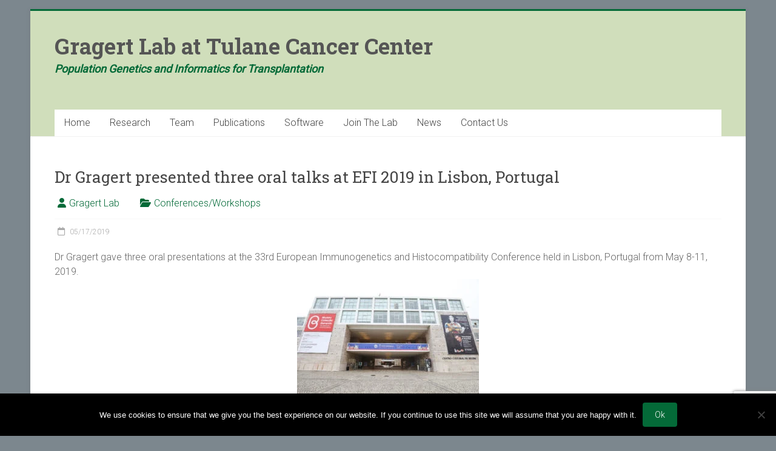

--- FILE ---
content_type: text/html; charset=utf-8
request_url: https://www.google.com/recaptcha/api2/anchor?ar=1&k=6Lfx0Z8UAAAAAIxHUFCru4gZxJl9QjoCjfLpER2A&co=aHR0cHM6Ly9obGEudHVsYW5lLmVkdTo0NDM.&hl=en&v=PoyoqOPhxBO7pBk68S4YbpHZ&size=invisible&anchor-ms=20000&execute-ms=30000&cb=3jmh3ztafmkq
body_size: 48922
content:
<!DOCTYPE HTML><html dir="ltr" lang="en"><head><meta http-equiv="Content-Type" content="text/html; charset=UTF-8">
<meta http-equiv="X-UA-Compatible" content="IE=edge">
<title>reCAPTCHA</title>
<style type="text/css">
/* cyrillic-ext */
@font-face {
  font-family: 'Roboto';
  font-style: normal;
  font-weight: 400;
  font-stretch: 100%;
  src: url(//fonts.gstatic.com/s/roboto/v48/KFO7CnqEu92Fr1ME7kSn66aGLdTylUAMa3GUBHMdazTgWw.woff2) format('woff2');
  unicode-range: U+0460-052F, U+1C80-1C8A, U+20B4, U+2DE0-2DFF, U+A640-A69F, U+FE2E-FE2F;
}
/* cyrillic */
@font-face {
  font-family: 'Roboto';
  font-style: normal;
  font-weight: 400;
  font-stretch: 100%;
  src: url(//fonts.gstatic.com/s/roboto/v48/KFO7CnqEu92Fr1ME7kSn66aGLdTylUAMa3iUBHMdazTgWw.woff2) format('woff2');
  unicode-range: U+0301, U+0400-045F, U+0490-0491, U+04B0-04B1, U+2116;
}
/* greek-ext */
@font-face {
  font-family: 'Roboto';
  font-style: normal;
  font-weight: 400;
  font-stretch: 100%;
  src: url(//fonts.gstatic.com/s/roboto/v48/KFO7CnqEu92Fr1ME7kSn66aGLdTylUAMa3CUBHMdazTgWw.woff2) format('woff2');
  unicode-range: U+1F00-1FFF;
}
/* greek */
@font-face {
  font-family: 'Roboto';
  font-style: normal;
  font-weight: 400;
  font-stretch: 100%;
  src: url(//fonts.gstatic.com/s/roboto/v48/KFO7CnqEu92Fr1ME7kSn66aGLdTylUAMa3-UBHMdazTgWw.woff2) format('woff2');
  unicode-range: U+0370-0377, U+037A-037F, U+0384-038A, U+038C, U+038E-03A1, U+03A3-03FF;
}
/* math */
@font-face {
  font-family: 'Roboto';
  font-style: normal;
  font-weight: 400;
  font-stretch: 100%;
  src: url(//fonts.gstatic.com/s/roboto/v48/KFO7CnqEu92Fr1ME7kSn66aGLdTylUAMawCUBHMdazTgWw.woff2) format('woff2');
  unicode-range: U+0302-0303, U+0305, U+0307-0308, U+0310, U+0312, U+0315, U+031A, U+0326-0327, U+032C, U+032F-0330, U+0332-0333, U+0338, U+033A, U+0346, U+034D, U+0391-03A1, U+03A3-03A9, U+03B1-03C9, U+03D1, U+03D5-03D6, U+03F0-03F1, U+03F4-03F5, U+2016-2017, U+2034-2038, U+203C, U+2040, U+2043, U+2047, U+2050, U+2057, U+205F, U+2070-2071, U+2074-208E, U+2090-209C, U+20D0-20DC, U+20E1, U+20E5-20EF, U+2100-2112, U+2114-2115, U+2117-2121, U+2123-214F, U+2190, U+2192, U+2194-21AE, U+21B0-21E5, U+21F1-21F2, U+21F4-2211, U+2213-2214, U+2216-22FF, U+2308-230B, U+2310, U+2319, U+231C-2321, U+2336-237A, U+237C, U+2395, U+239B-23B7, U+23D0, U+23DC-23E1, U+2474-2475, U+25AF, U+25B3, U+25B7, U+25BD, U+25C1, U+25CA, U+25CC, U+25FB, U+266D-266F, U+27C0-27FF, U+2900-2AFF, U+2B0E-2B11, U+2B30-2B4C, U+2BFE, U+3030, U+FF5B, U+FF5D, U+1D400-1D7FF, U+1EE00-1EEFF;
}
/* symbols */
@font-face {
  font-family: 'Roboto';
  font-style: normal;
  font-weight: 400;
  font-stretch: 100%;
  src: url(//fonts.gstatic.com/s/roboto/v48/KFO7CnqEu92Fr1ME7kSn66aGLdTylUAMaxKUBHMdazTgWw.woff2) format('woff2');
  unicode-range: U+0001-000C, U+000E-001F, U+007F-009F, U+20DD-20E0, U+20E2-20E4, U+2150-218F, U+2190, U+2192, U+2194-2199, U+21AF, U+21E6-21F0, U+21F3, U+2218-2219, U+2299, U+22C4-22C6, U+2300-243F, U+2440-244A, U+2460-24FF, U+25A0-27BF, U+2800-28FF, U+2921-2922, U+2981, U+29BF, U+29EB, U+2B00-2BFF, U+4DC0-4DFF, U+FFF9-FFFB, U+10140-1018E, U+10190-1019C, U+101A0, U+101D0-101FD, U+102E0-102FB, U+10E60-10E7E, U+1D2C0-1D2D3, U+1D2E0-1D37F, U+1F000-1F0FF, U+1F100-1F1AD, U+1F1E6-1F1FF, U+1F30D-1F30F, U+1F315, U+1F31C, U+1F31E, U+1F320-1F32C, U+1F336, U+1F378, U+1F37D, U+1F382, U+1F393-1F39F, U+1F3A7-1F3A8, U+1F3AC-1F3AF, U+1F3C2, U+1F3C4-1F3C6, U+1F3CA-1F3CE, U+1F3D4-1F3E0, U+1F3ED, U+1F3F1-1F3F3, U+1F3F5-1F3F7, U+1F408, U+1F415, U+1F41F, U+1F426, U+1F43F, U+1F441-1F442, U+1F444, U+1F446-1F449, U+1F44C-1F44E, U+1F453, U+1F46A, U+1F47D, U+1F4A3, U+1F4B0, U+1F4B3, U+1F4B9, U+1F4BB, U+1F4BF, U+1F4C8-1F4CB, U+1F4D6, U+1F4DA, U+1F4DF, U+1F4E3-1F4E6, U+1F4EA-1F4ED, U+1F4F7, U+1F4F9-1F4FB, U+1F4FD-1F4FE, U+1F503, U+1F507-1F50B, U+1F50D, U+1F512-1F513, U+1F53E-1F54A, U+1F54F-1F5FA, U+1F610, U+1F650-1F67F, U+1F687, U+1F68D, U+1F691, U+1F694, U+1F698, U+1F6AD, U+1F6B2, U+1F6B9-1F6BA, U+1F6BC, U+1F6C6-1F6CF, U+1F6D3-1F6D7, U+1F6E0-1F6EA, U+1F6F0-1F6F3, U+1F6F7-1F6FC, U+1F700-1F7FF, U+1F800-1F80B, U+1F810-1F847, U+1F850-1F859, U+1F860-1F887, U+1F890-1F8AD, U+1F8B0-1F8BB, U+1F8C0-1F8C1, U+1F900-1F90B, U+1F93B, U+1F946, U+1F984, U+1F996, U+1F9E9, U+1FA00-1FA6F, U+1FA70-1FA7C, U+1FA80-1FA89, U+1FA8F-1FAC6, U+1FACE-1FADC, U+1FADF-1FAE9, U+1FAF0-1FAF8, U+1FB00-1FBFF;
}
/* vietnamese */
@font-face {
  font-family: 'Roboto';
  font-style: normal;
  font-weight: 400;
  font-stretch: 100%;
  src: url(//fonts.gstatic.com/s/roboto/v48/KFO7CnqEu92Fr1ME7kSn66aGLdTylUAMa3OUBHMdazTgWw.woff2) format('woff2');
  unicode-range: U+0102-0103, U+0110-0111, U+0128-0129, U+0168-0169, U+01A0-01A1, U+01AF-01B0, U+0300-0301, U+0303-0304, U+0308-0309, U+0323, U+0329, U+1EA0-1EF9, U+20AB;
}
/* latin-ext */
@font-face {
  font-family: 'Roboto';
  font-style: normal;
  font-weight: 400;
  font-stretch: 100%;
  src: url(//fonts.gstatic.com/s/roboto/v48/KFO7CnqEu92Fr1ME7kSn66aGLdTylUAMa3KUBHMdazTgWw.woff2) format('woff2');
  unicode-range: U+0100-02BA, U+02BD-02C5, U+02C7-02CC, U+02CE-02D7, U+02DD-02FF, U+0304, U+0308, U+0329, U+1D00-1DBF, U+1E00-1E9F, U+1EF2-1EFF, U+2020, U+20A0-20AB, U+20AD-20C0, U+2113, U+2C60-2C7F, U+A720-A7FF;
}
/* latin */
@font-face {
  font-family: 'Roboto';
  font-style: normal;
  font-weight: 400;
  font-stretch: 100%;
  src: url(//fonts.gstatic.com/s/roboto/v48/KFO7CnqEu92Fr1ME7kSn66aGLdTylUAMa3yUBHMdazQ.woff2) format('woff2');
  unicode-range: U+0000-00FF, U+0131, U+0152-0153, U+02BB-02BC, U+02C6, U+02DA, U+02DC, U+0304, U+0308, U+0329, U+2000-206F, U+20AC, U+2122, U+2191, U+2193, U+2212, U+2215, U+FEFF, U+FFFD;
}
/* cyrillic-ext */
@font-face {
  font-family: 'Roboto';
  font-style: normal;
  font-weight: 500;
  font-stretch: 100%;
  src: url(//fonts.gstatic.com/s/roboto/v48/KFO7CnqEu92Fr1ME7kSn66aGLdTylUAMa3GUBHMdazTgWw.woff2) format('woff2');
  unicode-range: U+0460-052F, U+1C80-1C8A, U+20B4, U+2DE0-2DFF, U+A640-A69F, U+FE2E-FE2F;
}
/* cyrillic */
@font-face {
  font-family: 'Roboto';
  font-style: normal;
  font-weight: 500;
  font-stretch: 100%;
  src: url(//fonts.gstatic.com/s/roboto/v48/KFO7CnqEu92Fr1ME7kSn66aGLdTylUAMa3iUBHMdazTgWw.woff2) format('woff2');
  unicode-range: U+0301, U+0400-045F, U+0490-0491, U+04B0-04B1, U+2116;
}
/* greek-ext */
@font-face {
  font-family: 'Roboto';
  font-style: normal;
  font-weight: 500;
  font-stretch: 100%;
  src: url(//fonts.gstatic.com/s/roboto/v48/KFO7CnqEu92Fr1ME7kSn66aGLdTylUAMa3CUBHMdazTgWw.woff2) format('woff2');
  unicode-range: U+1F00-1FFF;
}
/* greek */
@font-face {
  font-family: 'Roboto';
  font-style: normal;
  font-weight: 500;
  font-stretch: 100%;
  src: url(//fonts.gstatic.com/s/roboto/v48/KFO7CnqEu92Fr1ME7kSn66aGLdTylUAMa3-UBHMdazTgWw.woff2) format('woff2');
  unicode-range: U+0370-0377, U+037A-037F, U+0384-038A, U+038C, U+038E-03A1, U+03A3-03FF;
}
/* math */
@font-face {
  font-family: 'Roboto';
  font-style: normal;
  font-weight: 500;
  font-stretch: 100%;
  src: url(//fonts.gstatic.com/s/roboto/v48/KFO7CnqEu92Fr1ME7kSn66aGLdTylUAMawCUBHMdazTgWw.woff2) format('woff2');
  unicode-range: U+0302-0303, U+0305, U+0307-0308, U+0310, U+0312, U+0315, U+031A, U+0326-0327, U+032C, U+032F-0330, U+0332-0333, U+0338, U+033A, U+0346, U+034D, U+0391-03A1, U+03A3-03A9, U+03B1-03C9, U+03D1, U+03D5-03D6, U+03F0-03F1, U+03F4-03F5, U+2016-2017, U+2034-2038, U+203C, U+2040, U+2043, U+2047, U+2050, U+2057, U+205F, U+2070-2071, U+2074-208E, U+2090-209C, U+20D0-20DC, U+20E1, U+20E5-20EF, U+2100-2112, U+2114-2115, U+2117-2121, U+2123-214F, U+2190, U+2192, U+2194-21AE, U+21B0-21E5, U+21F1-21F2, U+21F4-2211, U+2213-2214, U+2216-22FF, U+2308-230B, U+2310, U+2319, U+231C-2321, U+2336-237A, U+237C, U+2395, U+239B-23B7, U+23D0, U+23DC-23E1, U+2474-2475, U+25AF, U+25B3, U+25B7, U+25BD, U+25C1, U+25CA, U+25CC, U+25FB, U+266D-266F, U+27C0-27FF, U+2900-2AFF, U+2B0E-2B11, U+2B30-2B4C, U+2BFE, U+3030, U+FF5B, U+FF5D, U+1D400-1D7FF, U+1EE00-1EEFF;
}
/* symbols */
@font-face {
  font-family: 'Roboto';
  font-style: normal;
  font-weight: 500;
  font-stretch: 100%;
  src: url(//fonts.gstatic.com/s/roboto/v48/KFO7CnqEu92Fr1ME7kSn66aGLdTylUAMaxKUBHMdazTgWw.woff2) format('woff2');
  unicode-range: U+0001-000C, U+000E-001F, U+007F-009F, U+20DD-20E0, U+20E2-20E4, U+2150-218F, U+2190, U+2192, U+2194-2199, U+21AF, U+21E6-21F0, U+21F3, U+2218-2219, U+2299, U+22C4-22C6, U+2300-243F, U+2440-244A, U+2460-24FF, U+25A0-27BF, U+2800-28FF, U+2921-2922, U+2981, U+29BF, U+29EB, U+2B00-2BFF, U+4DC0-4DFF, U+FFF9-FFFB, U+10140-1018E, U+10190-1019C, U+101A0, U+101D0-101FD, U+102E0-102FB, U+10E60-10E7E, U+1D2C0-1D2D3, U+1D2E0-1D37F, U+1F000-1F0FF, U+1F100-1F1AD, U+1F1E6-1F1FF, U+1F30D-1F30F, U+1F315, U+1F31C, U+1F31E, U+1F320-1F32C, U+1F336, U+1F378, U+1F37D, U+1F382, U+1F393-1F39F, U+1F3A7-1F3A8, U+1F3AC-1F3AF, U+1F3C2, U+1F3C4-1F3C6, U+1F3CA-1F3CE, U+1F3D4-1F3E0, U+1F3ED, U+1F3F1-1F3F3, U+1F3F5-1F3F7, U+1F408, U+1F415, U+1F41F, U+1F426, U+1F43F, U+1F441-1F442, U+1F444, U+1F446-1F449, U+1F44C-1F44E, U+1F453, U+1F46A, U+1F47D, U+1F4A3, U+1F4B0, U+1F4B3, U+1F4B9, U+1F4BB, U+1F4BF, U+1F4C8-1F4CB, U+1F4D6, U+1F4DA, U+1F4DF, U+1F4E3-1F4E6, U+1F4EA-1F4ED, U+1F4F7, U+1F4F9-1F4FB, U+1F4FD-1F4FE, U+1F503, U+1F507-1F50B, U+1F50D, U+1F512-1F513, U+1F53E-1F54A, U+1F54F-1F5FA, U+1F610, U+1F650-1F67F, U+1F687, U+1F68D, U+1F691, U+1F694, U+1F698, U+1F6AD, U+1F6B2, U+1F6B9-1F6BA, U+1F6BC, U+1F6C6-1F6CF, U+1F6D3-1F6D7, U+1F6E0-1F6EA, U+1F6F0-1F6F3, U+1F6F7-1F6FC, U+1F700-1F7FF, U+1F800-1F80B, U+1F810-1F847, U+1F850-1F859, U+1F860-1F887, U+1F890-1F8AD, U+1F8B0-1F8BB, U+1F8C0-1F8C1, U+1F900-1F90B, U+1F93B, U+1F946, U+1F984, U+1F996, U+1F9E9, U+1FA00-1FA6F, U+1FA70-1FA7C, U+1FA80-1FA89, U+1FA8F-1FAC6, U+1FACE-1FADC, U+1FADF-1FAE9, U+1FAF0-1FAF8, U+1FB00-1FBFF;
}
/* vietnamese */
@font-face {
  font-family: 'Roboto';
  font-style: normal;
  font-weight: 500;
  font-stretch: 100%;
  src: url(//fonts.gstatic.com/s/roboto/v48/KFO7CnqEu92Fr1ME7kSn66aGLdTylUAMa3OUBHMdazTgWw.woff2) format('woff2');
  unicode-range: U+0102-0103, U+0110-0111, U+0128-0129, U+0168-0169, U+01A0-01A1, U+01AF-01B0, U+0300-0301, U+0303-0304, U+0308-0309, U+0323, U+0329, U+1EA0-1EF9, U+20AB;
}
/* latin-ext */
@font-face {
  font-family: 'Roboto';
  font-style: normal;
  font-weight: 500;
  font-stretch: 100%;
  src: url(//fonts.gstatic.com/s/roboto/v48/KFO7CnqEu92Fr1ME7kSn66aGLdTylUAMa3KUBHMdazTgWw.woff2) format('woff2');
  unicode-range: U+0100-02BA, U+02BD-02C5, U+02C7-02CC, U+02CE-02D7, U+02DD-02FF, U+0304, U+0308, U+0329, U+1D00-1DBF, U+1E00-1E9F, U+1EF2-1EFF, U+2020, U+20A0-20AB, U+20AD-20C0, U+2113, U+2C60-2C7F, U+A720-A7FF;
}
/* latin */
@font-face {
  font-family: 'Roboto';
  font-style: normal;
  font-weight: 500;
  font-stretch: 100%;
  src: url(//fonts.gstatic.com/s/roboto/v48/KFO7CnqEu92Fr1ME7kSn66aGLdTylUAMa3yUBHMdazQ.woff2) format('woff2');
  unicode-range: U+0000-00FF, U+0131, U+0152-0153, U+02BB-02BC, U+02C6, U+02DA, U+02DC, U+0304, U+0308, U+0329, U+2000-206F, U+20AC, U+2122, U+2191, U+2193, U+2212, U+2215, U+FEFF, U+FFFD;
}
/* cyrillic-ext */
@font-face {
  font-family: 'Roboto';
  font-style: normal;
  font-weight: 900;
  font-stretch: 100%;
  src: url(//fonts.gstatic.com/s/roboto/v48/KFO7CnqEu92Fr1ME7kSn66aGLdTylUAMa3GUBHMdazTgWw.woff2) format('woff2');
  unicode-range: U+0460-052F, U+1C80-1C8A, U+20B4, U+2DE0-2DFF, U+A640-A69F, U+FE2E-FE2F;
}
/* cyrillic */
@font-face {
  font-family: 'Roboto';
  font-style: normal;
  font-weight: 900;
  font-stretch: 100%;
  src: url(//fonts.gstatic.com/s/roboto/v48/KFO7CnqEu92Fr1ME7kSn66aGLdTylUAMa3iUBHMdazTgWw.woff2) format('woff2');
  unicode-range: U+0301, U+0400-045F, U+0490-0491, U+04B0-04B1, U+2116;
}
/* greek-ext */
@font-face {
  font-family: 'Roboto';
  font-style: normal;
  font-weight: 900;
  font-stretch: 100%;
  src: url(//fonts.gstatic.com/s/roboto/v48/KFO7CnqEu92Fr1ME7kSn66aGLdTylUAMa3CUBHMdazTgWw.woff2) format('woff2');
  unicode-range: U+1F00-1FFF;
}
/* greek */
@font-face {
  font-family: 'Roboto';
  font-style: normal;
  font-weight: 900;
  font-stretch: 100%;
  src: url(//fonts.gstatic.com/s/roboto/v48/KFO7CnqEu92Fr1ME7kSn66aGLdTylUAMa3-UBHMdazTgWw.woff2) format('woff2');
  unicode-range: U+0370-0377, U+037A-037F, U+0384-038A, U+038C, U+038E-03A1, U+03A3-03FF;
}
/* math */
@font-face {
  font-family: 'Roboto';
  font-style: normal;
  font-weight: 900;
  font-stretch: 100%;
  src: url(//fonts.gstatic.com/s/roboto/v48/KFO7CnqEu92Fr1ME7kSn66aGLdTylUAMawCUBHMdazTgWw.woff2) format('woff2');
  unicode-range: U+0302-0303, U+0305, U+0307-0308, U+0310, U+0312, U+0315, U+031A, U+0326-0327, U+032C, U+032F-0330, U+0332-0333, U+0338, U+033A, U+0346, U+034D, U+0391-03A1, U+03A3-03A9, U+03B1-03C9, U+03D1, U+03D5-03D6, U+03F0-03F1, U+03F4-03F5, U+2016-2017, U+2034-2038, U+203C, U+2040, U+2043, U+2047, U+2050, U+2057, U+205F, U+2070-2071, U+2074-208E, U+2090-209C, U+20D0-20DC, U+20E1, U+20E5-20EF, U+2100-2112, U+2114-2115, U+2117-2121, U+2123-214F, U+2190, U+2192, U+2194-21AE, U+21B0-21E5, U+21F1-21F2, U+21F4-2211, U+2213-2214, U+2216-22FF, U+2308-230B, U+2310, U+2319, U+231C-2321, U+2336-237A, U+237C, U+2395, U+239B-23B7, U+23D0, U+23DC-23E1, U+2474-2475, U+25AF, U+25B3, U+25B7, U+25BD, U+25C1, U+25CA, U+25CC, U+25FB, U+266D-266F, U+27C0-27FF, U+2900-2AFF, U+2B0E-2B11, U+2B30-2B4C, U+2BFE, U+3030, U+FF5B, U+FF5D, U+1D400-1D7FF, U+1EE00-1EEFF;
}
/* symbols */
@font-face {
  font-family: 'Roboto';
  font-style: normal;
  font-weight: 900;
  font-stretch: 100%;
  src: url(//fonts.gstatic.com/s/roboto/v48/KFO7CnqEu92Fr1ME7kSn66aGLdTylUAMaxKUBHMdazTgWw.woff2) format('woff2');
  unicode-range: U+0001-000C, U+000E-001F, U+007F-009F, U+20DD-20E0, U+20E2-20E4, U+2150-218F, U+2190, U+2192, U+2194-2199, U+21AF, U+21E6-21F0, U+21F3, U+2218-2219, U+2299, U+22C4-22C6, U+2300-243F, U+2440-244A, U+2460-24FF, U+25A0-27BF, U+2800-28FF, U+2921-2922, U+2981, U+29BF, U+29EB, U+2B00-2BFF, U+4DC0-4DFF, U+FFF9-FFFB, U+10140-1018E, U+10190-1019C, U+101A0, U+101D0-101FD, U+102E0-102FB, U+10E60-10E7E, U+1D2C0-1D2D3, U+1D2E0-1D37F, U+1F000-1F0FF, U+1F100-1F1AD, U+1F1E6-1F1FF, U+1F30D-1F30F, U+1F315, U+1F31C, U+1F31E, U+1F320-1F32C, U+1F336, U+1F378, U+1F37D, U+1F382, U+1F393-1F39F, U+1F3A7-1F3A8, U+1F3AC-1F3AF, U+1F3C2, U+1F3C4-1F3C6, U+1F3CA-1F3CE, U+1F3D4-1F3E0, U+1F3ED, U+1F3F1-1F3F3, U+1F3F5-1F3F7, U+1F408, U+1F415, U+1F41F, U+1F426, U+1F43F, U+1F441-1F442, U+1F444, U+1F446-1F449, U+1F44C-1F44E, U+1F453, U+1F46A, U+1F47D, U+1F4A3, U+1F4B0, U+1F4B3, U+1F4B9, U+1F4BB, U+1F4BF, U+1F4C8-1F4CB, U+1F4D6, U+1F4DA, U+1F4DF, U+1F4E3-1F4E6, U+1F4EA-1F4ED, U+1F4F7, U+1F4F9-1F4FB, U+1F4FD-1F4FE, U+1F503, U+1F507-1F50B, U+1F50D, U+1F512-1F513, U+1F53E-1F54A, U+1F54F-1F5FA, U+1F610, U+1F650-1F67F, U+1F687, U+1F68D, U+1F691, U+1F694, U+1F698, U+1F6AD, U+1F6B2, U+1F6B9-1F6BA, U+1F6BC, U+1F6C6-1F6CF, U+1F6D3-1F6D7, U+1F6E0-1F6EA, U+1F6F0-1F6F3, U+1F6F7-1F6FC, U+1F700-1F7FF, U+1F800-1F80B, U+1F810-1F847, U+1F850-1F859, U+1F860-1F887, U+1F890-1F8AD, U+1F8B0-1F8BB, U+1F8C0-1F8C1, U+1F900-1F90B, U+1F93B, U+1F946, U+1F984, U+1F996, U+1F9E9, U+1FA00-1FA6F, U+1FA70-1FA7C, U+1FA80-1FA89, U+1FA8F-1FAC6, U+1FACE-1FADC, U+1FADF-1FAE9, U+1FAF0-1FAF8, U+1FB00-1FBFF;
}
/* vietnamese */
@font-face {
  font-family: 'Roboto';
  font-style: normal;
  font-weight: 900;
  font-stretch: 100%;
  src: url(//fonts.gstatic.com/s/roboto/v48/KFO7CnqEu92Fr1ME7kSn66aGLdTylUAMa3OUBHMdazTgWw.woff2) format('woff2');
  unicode-range: U+0102-0103, U+0110-0111, U+0128-0129, U+0168-0169, U+01A0-01A1, U+01AF-01B0, U+0300-0301, U+0303-0304, U+0308-0309, U+0323, U+0329, U+1EA0-1EF9, U+20AB;
}
/* latin-ext */
@font-face {
  font-family: 'Roboto';
  font-style: normal;
  font-weight: 900;
  font-stretch: 100%;
  src: url(//fonts.gstatic.com/s/roboto/v48/KFO7CnqEu92Fr1ME7kSn66aGLdTylUAMa3KUBHMdazTgWw.woff2) format('woff2');
  unicode-range: U+0100-02BA, U+02BD-02C5, U+02C7-02CC, U+02CE-02D7, U+02DD-02FF, U+0304, U+0308, U+0329, U+1D00-1DBF, U+1E00-1E9F, U+1EF2-1EFF, U+2020, U+20A0-20AB, U+20AD-20C0, U+2113, U+2C60-2C7F, U+A720-A7FF;
}
/* latin */
@font-face {
  font-family: 'Roboto';
  font-style: normal;
  font-weight: 900;
  font-stretch: 100%;
  src: url(//fonts.gstatic.com/s/roboto/v48/KFO7CnqEu92Fr1ME7kSn66aGLdTylUAMa3yUBHMdazQ.woff2) format('woff2');
  unicode-range: U+0000-00FF, U+0131, U+0152-0153, U+02BB-02BC, U+02C6, U+02DA, U+02DC, U+0304, U+0308, U+0329, U+2000-206F, U+20AC, U+2122, U+2191, U+2193, U+2212, U+2215, U+FEFF, U+FFFD;
}

</style>
<link rel="stylesheet" type="text/css" href="https://www.gstatic.com/recaptcha/releases/PoyoqOPhxBO7pBk68S4YbpHZ/styles__ltr.css">
<script nonce="rabxSxtrFwAdw8lTtAT7vA" type="text/javascript">window['__recaptcha_api'] = 'https://www.google.com/recaptcha/api2/';</script>
<script type="text/javascript" src="https://www.gstatic.com/recaptcha/releases/PoyoqOPhxBO7pBk68S4YbpHZ/recaptcha__en.js" nonce="rabxSxtrFwAdw8lTtAT7vA">
      
    </script></head>
<body><div id="rc-anchor-alert" class="rc-anchor-alert"></div>
<input type="hidden" id="recaptcha-token" value="[base64]">
<script type="text/javascript" nonce="rabxSxtrFwAdw8lTtAT7vA">
      recaptcha.anchor.Main.init("[\x22ainput\x22,[\x22bgdata\x22,\x22\x22,\[base64]/[base64]/[base64]/[base64]/[base64]/[base64]/[base64]/[base64]/[base64]/[base64]\\u003d\x22,\[base64]\\u003d\\u003d\x22,\x22fcKxTMOGGMKrwpLCtMOqUlFQw5Qsw5UKwqDCtErCksKIOsO9w6vDtw4bwqFDwqlzwp1WwpbDulLDn07CoXt2w6LCvcOFwrrDvU7CpMOHw7vDuV/CogzCoynDs8OFQ0bDjSbDusOgwqvCocKkPsKhf8K/AMOSJcOsw4TCvMOswpXCmn0zMDQ5XHBCS8K/GMOtw5HDrcOrwopMwpfDrWIVK8KORSZZO8OLYXJWw7YIwoU/PMKjQMOrBMK9XsObF8KFw7sXdlHDo8Oww78RW8K1woNJw6nCjXHChMOFw5LCncKnw5DDm8Ohw4kGwopYSsOwwodDTDnDucOPLMKywr0GwoHCgEXCgMKSw7LDpizCjcKIcBk0w4fDgh8GdSFdQQFUfgxaw4zDj2NPGcOtecKJFTA/[base64]/IcOrCBTDk2Uew61ww7PCp8K7M8KTw6fDlHxdwrTCg8KdwoxDWDXCmsOaScKmwrbCqFDCoQcxwpEswrwOw7JbOxXCt3sUwpbCnMKfcMKSE0TCg8Kgwpw3w6zDrxF/[base64]/DtMKRw5kZAwsQTMKww5A7w6HChjc/wqAeTcOmw7E+wogxGMOCfcKAw5LDm8KYcMKCwpUPw6LDtcKpLAkHEcKdMCbCq8OIwplrw6dhwokQwo3DmsOndcK5w57Cp8K/wrk/c2rDqcK5w5LCpcKjCjBIw4jDr8KhGXnCmMO5wojDqcOdw7PCpsOPw6kMw4vCr8KMecOkQcOmBAPDrVPClsKrcwXCh8OGwoLDrcO3G3YNK3Q+w59VwrRrw7ZXwp5sMFPChFHDgCPCkFkHS8ObLDYjwoEYwrfDjTzCjsOmwrBoa8KDUSzDoCPChsKWdULCnW/CujEsScOiYmEoS2jDiMOVw70UwrM/XMOkw4PClkLDhMOEw4gIwqfCrHbDgRcjYivCmE8abMKJK8K2HcOIbMOkC8ONVGrDssK2IcO4w7/DqMKiKMKIw4NyCHjCh2/DgRfCuMOaw7toFlHCkgvCkkZ+wphewq52w4FkQ1R4wrY1GMO7w7JTwoFaJ3PCqcOfw7/DocO1wooNZi/DszoaHcOCYMOxw7kjwrrCtMOrM8OUw4HDr2DDiQTClH7CjH7DmMKkMlXDqDhLY1/CtsOnwpzDjcKNwrvDgcOTwqHDpjVsSgd/wq3DnxlSeXZNGAUcUsO6wofCpzpTwpbDrz1NwqoHdMKvNcOdwpDCkcOFdTzDp8KSIXsawpPDocKRdwgzw7pQbcOfwoLDtcOMwpcQw61TwpHCusKISsOcE1QuBcO0wpIiwobCjMKLT8OkwpLDsGjDhsKWVMK4TMKDw5ldw7PDsxpCwp3DjsOGw5/Dp17Cq8OcOMKRNjJiIx8+VThlw61Yc8KXEMOow63Cn8OGw6rDqirDmMKGOlzClnTCgMOuwrVGO2ASwolrw51Sw5HCnMOUw4rCocKYS8O+O01Lw5kmwoB5wqYNw6/[base64]/w6nDgsKcw7B/BGzCisO0w6lmQ8KGX1TDtsOeV1vDsz0VbcKvO2vDtB4eCMO7DMOuM8KsQzMdXg04w5bDkF5dwrotM8Orw6nCnsOtw5Niw6NnwpvCl8OiP8Ofw6xtaR7Dj8OQJsOUwrcSw5MGw6bDlMOowps7wovDp8OZw4E/w5LCo8KXwrrCicO5w5NlLxrDvsOGBcOnwpzDu0V3worDp1hww50Aw50tAcK0w64tw6lzw7DDjwNDwpfCgcO6anvDjxAMMicvw7BUFsKxXg0fw4xMw7vDscOwJ8KEWMO0ZB/DhsK3ZjbCocKRLm0wJMO7w4rDrx3DjG4hJsKOb2LCpMKwZR8yScOxw73DkcOWGU5hwqnDuxfDs8KKwrPCt8OWw6o5wpDCnBAMw6Rzwq1Kw7sRXwTCjcK3wosewrFdGWkxw5wxH8Oyw4vDkgtZP8Ogd8KfGsKpw4nDr8ObP8KtBMKjw4DCjTPDknTCnwfCnsKRwo/Ci8KHEHXDvnlgW8O6wofCq0NgUwNRTmFnQcO0wqZCBiYpPGxZw5kdw7IDwplmOcKUw48NHsOGw54twrXDkMOaM1M3ETfCigddw5fCnMKGF2QkwplaBcOqw7HCi0DDnTUOw5knL8OVM8KgGwHDsgjDhcOjwr/Dq8KVUA4IYlxmw44Ew50tw4PDtMO7DGrCmcKqw5pbEjdUw5BOw6LCmMOXw4UeMsODwqPDt2DDtT9DC8OKwoBPEMKIVGLDuMKDwqB1wq/CuMKNYTXDuMO3wrQvw6sJwpfCvwckQ8KdOwhFbW7CpcKeHDYhwpjDocKkNsOiw4jChAw9O8K4WcK9w7HCs1osUivDlTpJOcO5M8Kuw7JVJh/Ci8OTNy1zVyN3XmNgHMOxNHDDny3Dv0Auwp3CiVJZw61nwonCpU7Duy94K2bDm8OwX0LDpksFw6XDsW3CicKZcsKTKkBbw5jDh0DCmmldw73Ch8OxNMORLMOgwozDrcOdWlZlFGLCq8KtOwPDrcK5NcK/SMKsYQjCin4iwqDDsC/CpVrDlCAMw7zDpcKiwrzDvkNYXsOUw5IbDQ1cw5hpwrh3XcOww7x0wr5MLClmwo9gecKSw7rDhMOfwqwGLMOOw6nDpsKEwq4FNxzCtsK5bcKqcT3DpxkCwqfDmRTCkSN4wprCqsKYKMKFWRDCucKqw5ZBFsObwrLDuCIbw7M/[base64]/CtRPCgMO3w6tEJgrClA83BkzCjcKiTEhKw5PCq8KmXW9vFcKvV0/DosKIXkXDs8Kmw7FjAWlGCMOPH8KINDluMETDsG7CmwI+w6HDk8KDwodGTibCq0hZGsK7w6/CnRnCv3DCqMK9UMKVw6lDOMK3ZGtdw6E8BsOFFEA5wrfDpTdtIV9ww4nDjHQnwroDw6s5anxUDcK4w6towp5kccK2woUZGMKiWcKfEwXDrsOUaANWw6zCkMOJYgwMa2/[base64]/[base64]/[base64]/Du8K+w6Idw53CtWPCqcOtwqVww4fDvsKTw49JwpUfA8KgHcOHSRwOwoHCosOTw5TDsA3CgTQew4rCiHQ5M8O6MUEww4hbwpxSMAHDp2hCw5VfwrPCqcKMwpvCmG9RDsKpw63ChMKpFMOIH8Ocw4Y8wrbCqsOmXcOrWsKyWsOcamPCsy1twqXDusK8wqXCmzHCqcO/wrx2SHbDjktdw5lnaEfCjwrDjcOYfAN0XcKSJMKkwrzDpFx3w5/CnTjDpBnDh8OYw58EWnHCjsKedztYwrMiwoI0w7TClcKeCxtuwqPDvsKDw7MdV0XDnMOzwo7ChEVvwpTDvsKxOAJke8O+ScOtw6nCjRHDssOpw4LCi8OzAcKvdcKRFcKXw7TDtmbCuUlawp/DsVxgFW4swpx4NHYvwoDDkVHDjcKvUMOhS8O8LsOvwqvCj8O9OcOLwpDDucOLSMORwq3DvMOeH2fDvwHDoSTDuRBSKy4ew5PCsHDCusKUwr3CqsOFwrE8L8KFw6k7CC4Ew6puw6Bdw6fDvFY4w5XCtyk2R8KnwoPCr8KZMF3CicO/KMOyAsK5BhENRFbChsKrfMKpwoJ6w4XCmhwPwqYrw5TCnMKDTU5IahQhwpzDsD3ClUjCnHDDrsO+M8K1wrHDrgHDtsK0HRDDizx6w4sfbcKmwrLDk8OhAsOcwr/CisKSLVbCpG/CsxPCmnfCswwmw69fYsOudsO5w5EkO8OqwoPCmcKbwqtJB03CpcKEQ1AaGsOtVcK+CgfCnzTCuMOfw6laEm7Dj1ZFw5MbSMOlal1fwoPCg8O1DsK4wrzCnyVYCsKoQGxFe8KpfmDDg8KdSnfDlMKRwotiaMKcw57DisO4Ol1WP2HCmnI0ZsK6Uh/CosOswpfDksOlP8Ksw7ZNb8KkXsKAdXYaGhzDqQhZw6gJwpLDk8KGAMORcMKMen1oWxvCujwLwpDCjEHDjA8ffUIJw5BXHMKXw49cQSjClsOCb8K2EMKeAcOWHyRdXCnCphfCuMO/[base64]/[base64]/[base64]/[base64]/wohUwoggw5zCmcKJw7/Duk/[base64]/w4NMw6hvw4TChULDtcOFJ2/[base64]/CsgTCjcK7O8OQfmolH21jMsOGw69fw494f8KAwq7DukI9GzciwrnCkhEtRTDDuQQ4wrHDhz8qC8OoacKdw4LDj0hhw5g0w7XCvsO3wqDDp2hKw51vw6E8wrrDoQIBw7E5X30zwpgpT8OCw7bDlQALw5tsfcOFwq7ChcOuwobCnmVya3MvCgvCr8KLeR/[base64]/wrV+LEzCjSXDpkPDlXQdIBvCjmnDkMKHLMOYwrc2djUNw64UIWzCpHBnOwMJJTtjWC0swpVxwpRCw5oMJsKoKsOja17Cmw1TKg/CscOpw5bDosOSwrRibcO0HHHCnHnDhFZYwodYA8OXUyl0w5cGwoDDlsOvwodIKx4Xw7UNbnzDvsKbXzwZZ0hjSnhaSTZXwqx1wozCtDEyw4pQw44awrElw6sRw5gJwpc0w4LCsQnCmB5qw7fDhV9QEzUyZ1c4wrBIN3ItW1/[base64]/w5XDo2xgw7M4w5oeGmHDmMKswqYqwr8bwotSwoBvw5F7wrYeMh4DwpnDoy3DiMKbwr7Djkk4WcKKw5/Dg8KmHwgPVxzCq8KYeA/[base64]/ChsKSwqHDusO/FsOuLMOhI8OVbcOkNsOWw5bCl8ONZMKFMVdYw4jCm8K3N8OwYsOdGGLDnhnCr8K7wpzDqcK0EBR7w5TDvMOewqFzw7XChsO7worDkMOGPVLDjnvCj2zDom/ClMKsNGjDlXYARcOjw4oLbsOURcO/wooTw7HDkBnDvhYjw5LCrcOxw6cwCcKaFzFHJcOyXHrCmDnDnMO+djgcXMKuRB8mwq5QREHDu0g2FnjCosOAwoJbVm7CgVDCh1DDhio6w7V7w5fDncKewqnCkMK0w6DDmVbDnMKmJXjDusOSK8K/w5QHDcKmNcOQwpQcwrE+dDTCly/[base64]/[base64]/Cjw7DmxElZMK2d17Dpg9oCsKyw7RAw69bYcKvSBkWw6/CswRDWhtCw73Dj8KaJDXCq8OKwobDk8Onw7skGRxNwrrCocO4w7VcO8Krw4rCuMKcNcKPw6HCosOowr3CjxY7FsKNw4V6w6hQYcO5wp/CtsORKi/[base64]/DpG9WdXjDnEnDgsKVw7lnwqBgQsOqwpfDgDnDrsKIwopow5TDjcOGw73CkD3DksO1w78CUsOORwXClsOjw49RV2VRw6YLTsOxwoDDuiLDpcONw77DjTjCmcOCXXnDg03CoBTCmxVmPsK4bcKhSMOXS8K/w703RMKIfBJ7wrp4YMKiw4LCl0oyG0tvKW8Dw4TDoMKfw5ccVcKwFT8afRxVYMKRKU96BgFbFSZ6wqYSb8Ocw4cvwqHCtcO9woRWaycPEsOKw5k/worDusOvT8OaY8Onw7fCpMKBO0oowp/CpcKAB8OGacKCwp3CrsOAw6xDYlkcTMOVdRRIP3Yxw4fCrcKpMmliTndBAcO+w45Cw4Nxw7gdwqkmw7HClVkyM8Onw48veMOxwrLDqBEdw6/DqWzDqMKmNBjCosO5FhMew7Ytwo9ww6AZacO3dMOpe2nCjcOgQcKIXnEDXMK6w7Uuw7hxbMOSd3Jqw4fCiW08NMKwD1fDiGLDvcKGw6vCtVVebsK5BMK5KifDt8OUFQTCn8OHFUjCocKQYUnDqsKMYSvCnBbDvy7Dow/Dj1XDlTs1wrLCqsK8F8Kzw4Rgwro4woXCssKXBHpQHAxZwoHDjMKxw5cEwpDCpEbDhxcgM1vCosK7fR/Do8KxIR/[base64]/CoMKIw6JWwpNCB8KvdxE4wrrCqMKrWCsZZw7DlsOILGnChFd1ScKjGsOHd1h+wojCksKcwq/DjhMTB8Kkw4/CmsKxw5cMw5Nyw65NwqDDkcOkSsO5fsOBw7cQw4QYXcKyD0YDw5bCqRcAw6TCjz46wpnDsnzCpkwcw4zCpsOcwoN3O3DDisKMwrhcLsOjVsO7w4UlBcKZNEB7K2vDncKdAMKCfsOfaD57WsK8NsKecRd9Mg7Ct8OPw7w6HcKaH25LC05Lw4rClcOBbH/DpQXDvQDDjwXCg8Oywo8kLsKKw4PCnSvDgMKySSjCoEpeVFN9F8O6N8KMWiDCuDJ+w64qMwbDncKrw6/CscOqAREkw5jCrGhATXTDucKYwq7DtMO0w6rDncOWwqLDpcOrw4ZjaTHDqsKfbid/E8K5wpNdw6XDhcKHwqHDvnLDosO/[base64]/Cn1MiD8KlwqhUI8OjwqopwpDDvWHCu2UtwpPDjsOtworCj8OUF8Oqwo3Di8K0wr1zZ8OrdTZ6w6/[base64]/DlTlXUjtlM3TDphh/IsO8cFjDlsOTwq98PzdwwpU+wqdQLl/Cq8KrfCRVP0M0wqfCk8OoOwTCrknDul48YMKWVMKVwr87wrvClsOzw7jCg8OHw6clGsKowpFuL8Klw4nCgkHDjsO+w6fCmGJiw63CjVLClQfCnMKWUXvDrGRiw7TCgE8Ww4HDv8Kzw7rDhSvDosO4wpZZwpbDo2bCucO/B1o5w4fDoGjDpMOsWcKUZsOnGU7CrHZVUMKqacOjDU3DoMOIw5A1WGzDn2wQa8Khw7zDisK1F8OJOcOCD8Otw63CpW7Co0/[base64]/[base64]/e37DtMO1wo/CjMOfwqPCkcKhS8KXGEHDl8OOCcKDwqQQfjPDr8Kywr0McMKRwq3Du0NUGcOkUsOjwqfCtMKoTDjDtsKbQcK/[base64]/Nw7DnmTDug3DicO8aMKuKRvDpMOKOnkRL8KxKFXDrsKpFcOvYcOdw7ZkTg7Cl8OfLsOpTMOpwojDrMOUw4fDt23CnQM6PMOwZUbDucK7wo8Fwo7CrcKYwpbCuQAiw6MfwqLCiF/DhCcKNQJqLMO9woLDvMOGAcKCRMO3VcOQYn5zUQBZMMKywqRIdCfDr8KCwpvCuGAjwrfCrVVqIcKiWyrDqsKfw5PDtsOfVx5lSMKlW0DCmkkYw7nCmcK3C8ORw7/DrgDCsh3DoWfCji3CtcOnwqDCocKtw5ghworDiU7DlMKCBihJw5E4wrnDosOGwqvCp8Omwqtpw4TDgMKfGRHCpU/DiwhwT8OyRMKFRW1/LybDr0c1w5MwwrPCs2YtwoEtw7doBB/DksKywoLDv8OgFsO+H8O4W3PDlwHCt2fCosKjKkPDmcK2ATMbwrnCpWjDkcKNwqfDmD7CpnwhwohGEcOUMVQ8woUnMirCmcK4w6Jiw4opeyHDq3p9wpMswoDDtWrDv8Kjw5NTLS3DujbCvMKREcKZw6JGw5YYOsOrw43ChVLDlTHDrMOUb8OPS2/[base64]/DsEENw4XDtUTDhcK4w7zCrjrDuFnDnsKsw71YLcOsHMKdw45gRVDCsA0GTcOuw7ALwpfDlnfDs2bDuMKVwrPDiVDCtMKfwobCtMKWY0YQE8KpwqLDqMOiRk7DsE/ClcKvWULChcK3d8OkwpnDrCDDm8Oww67DoDxyw5Rcw6LDkcOMw67Dt0ULI2nCjWXCuMO1CsKuYwNpClcHTMK0w5R3wqPDuiItwpZlw4doCEwmw7IMMS3CpE7Dox1Lwpddw5/CpsKFccOgPRhAw6XDr8OkQ19iwqoXwq9RXDLDrsKfw7FLR8Olwq3Dlyd4EcO6wq3Dt2l5wr5wKcOgQXvCoFnCscOswol3w5/[base64]/CmcK3SClVOcO/FcK8WwVsfcK/IwLCj8KuEwsew74ef0tbwrDCpMOGw6bDgsO8Rz1vw6MUwpATw6fDnwkNwpYBwqTCoMKNVMO3w43CilvCqsO1PgU7R8KHw4nCpSQZegHDlX/DsxUSwpfDgsKXaxzDuhABDcO3wrvDj0/DmMOawrhDwr4aK0QuAFtew5LCh8KCwrxaQV/DoR/CjsK0w6zDiivDi8O3OwXDgMK2PMKwFcKKwrnDoyTCgsKRw43CnwjDnsKVw6HDlcODwqV3wqR0OcOzF3bCscKTwofDknvCusO2wrjDngUyY8K8w77DllTCmWbClcOvBXPDu0fCmMOtRy7CqwUdAsK6w47Dh1cqYiHCs8KRw6kqTHEYwrLDlT/[base64]/[base64]/wr5gQcOiwqTDo8OjbRjCsB9EwpHCjG5dbcKRwr8wfW3DucK0WWbCisOYV8KqFMOJP8KJKWzChMOiwoPCkMOpw5vCpi1jw5dnw5VvwoQxVcOqwpc0OF/[base64]/C8ONwqYlwoAHccKCIsOewpd9KmE/[base64]/wqfCk3g2w7/Do8KfwqMFK03DpXfDj8OEKmXDtsOpwqhXE8OLwp7DjSY7wq4JwofCp8KWw7Jfw7gWB0/CpWsmw6dSw6zDpMOQBGDCtkAbIRjCusOUwpgIw6nCtC7DosOFw4vCmcKtB1QQwq5iw7UxFMOjWMK1wpPChcOjwqbDrsO3w6cBVWPCun9COW9ew6EkJsKDw6JswqBVwqfDrcKbbMOLKAPCh3TDqGnCjsOVYWg+w5HCksOLeVrDnFMBwrjCnMKlw6fDpH0Nwr0cLl/[base64]/CjMOowoHCpz/Dpw15w4MxwqzCvWMKwrjCnMK6wrfDoUfDlXTDux7ChkwGw5PChVANE8KIQi/[base64]/w4PCshMhw4hKwqDDoCNUw5N/w67DoDDDixjCssO4w47CpcK/a8OcwqjDlUsEwrlkwql6wp9nYsOew4ZgM1doMxfCknzCkcOlw5TCvDDDuMKOIArDvMKbw6TCqMOWwoHCpsOdwqJiwpkYwrIUaRxJwoIuwrAlw7/DmS/CliARfhUswpHDvDIuwrXDpMORwo/DojkxaMKJw7UgwrDCkcOOasKHByrCrWfDpirCnGILwodZwqzDlDVOe8OMU8KOXMKgw4l9EmFPDD3DtMOOQGQnwpDClljDvD/Cv8ORBcOHwqgpw4Btw5I6w7jCoSXCmj9YTjQWZFHCsRjDuB/Dlx5UFMKSwptpw4zCi0TDlMK8wpPDlcKYWlTCvMKzwrUEwpDCr8Kkw6xWT8OJA8OUwoLCkcKtw4tFwolCBMKLwrPDncOXCsKqwqwqLsKEw4hCSyjCsinDg8KXM8OEdMOcw6/Dn1o3AcOqCsOww75rw7RrwrZHwplOBsO/[base64]/wqbCkX93RcK4w6AaJT/Chw8PBTc6ajHDkcK9w4LCiUvChsKdw4gAw4Udw78rLMOKwoI5w4Mbw6zDoX9aesKkw4QZw5oAw6jDsXw+bSXChsOuZnAww47Cr8KLwo7CkHPDg8KmGFgSIEskwowywrzDh0zCoWk+w690T0/DmsOOMsOiVcKcwpLDkcKHwqjCmgvDtVo3w4TCmcKPwo9bOsKtHH7Ds8KkD17DpBRPw7RSwro3JRbCnVl5w7nCmMKYwooZw5sqwo/CgUsyR8K5wrgIwoRewrYcbzbClmDDlT5Mw5/CrcKvw4zCiFQgwrttGivDjg/[base64]/DikbChcOYwprDo8KhJcKdNsK0w7ZVEMOOwoUWw4TCscKnEsOhw5rDk3VfwofDtwoJw4Eowq7CrhNwwqzDg8OQwq1/JsK6LMKjHGnDthcRUT0tXsO/[base64]/[base64]/DrcOoCMOYdGDDkm0lOjgqeGRowqnChcKlFMOIGcOpw5bDpRTCvHbCnC55wqFzw47Dm2MPGT1kFMOQUB1qw5jCq3XCicKBw58MwrvDmMKRw6PCp8Kyw5N7wo/DtFBLw6XCrsKnw6DCnsOZw6bDrWdXwoBywpTDhMOgwrnDrGzCrMO2w7RCEAIdJVnDqXpGfBLDrhbDtxMYRMKdwqjDpE3Cj15MIcKfw5ltP8KNACHDrMKEwqRTJMOiIyzCpMO6wqfDisKMwoLCji/DmFIYalYCw5DDjsOJJcK6bEhWDcOlw61fw4bClsO/[base64]/w6UYHQwED8O7ZsO2RsOZw6sgAGwYYHRjwr/CpcOpQlN8RxfDusK+w7wMw4rDvw50w5w8XjMiUcK/wqYvOMKRG2BIwqHCpcOHwq0Rw54nw4hyGsOOw7zCscOiE8OIPktMwqvCiMOJw7HDmxrDowDDkcOdE8KJDGBZw4PCh8KKwqssP1dNwp3DqnvCq8O8acKBwqZrSQnDjT/ChHlRwqpKGQ5Dwrxdw73Dk8KhGEDCglTCucOZSDLCqhrDjsOuwph4wonDvsOKKn3DpVBpNyrDssOUwrLDocOTwoZrV8OiVcKlwoJjXRMzZMOCwpsiw5ZiDGk9DC8Ze8Kkw6MzVTQhW17Cp8OgJsOCwovDqULDucK5STrCs0/CnXJaQMOCw6EQw63CmMKbwoJuw79Rw7M2LGcmHkANNlzClcK4dMKyUy4+UsOfwqIlcsOFwoZkWsKAKgpzwqZHJsOGwo/CgsORTAJ4wo98w7bCgBbCocOww4J8JgjCuMK8w7TCoQZCHsK+wqzDuEzDjcK/w7clw7dxOFrChMKww5HCq1zCiMKdWcO1PBF/[base64]/DusKWw6hkfi7DqkMWwpN6w4VlM8KXw4TCljMRZ8Oiw4k3wrjDqj7CkcOcHMK7BcO2LlDDvkPCh8OUw7bCizUvbMOlw5nCicO5Mi/DpcOlwpcywofDlsK5CcONw7zCs8KmwrXCusOow5nCtsOMUcOZw7/[base64]/DqyLDpMK1wppowqc3wqzCg0nDpUoyUFYvE8Ogw6DCvsOdwqJDYBwhw70jCxfDrHUZKF8aw4JCw41/LcKrPsKpHmbCscKjbMOLBMKDf3fDhUtoMgIqwolTwqpqOFcmMWwcw7rChMO6O8OWw6zDicOWdsO0wrPCmTReZ8KiwqZVwp1zaizDpnLCj8KBwo/CjsKwwrvDslJXw47DvmB3w75id01TQ8KzXcKLPMOOwqXCqsK0wrXCl8OPJ28ww69pU8OowqTCl3QhdsOrcMORe8OmwrrCpsOqw5fDsEM4Z8KdNMOhbHwQwqrCucOedsKtdsOtPlsywrfDrHF3JQsUw6zCmQ7DlsKhw4/[base64]/DmMKZNsKtwoYPw4scPMOAaGvCvMKtw5VDw47Cv8KEw5zDscOOPlbDqsKIORHCm1DClEPClcK/w5sTfMOJeGNcDStDJkMVw7DCvmskw7/[base64]/wqZrGzLCsRHCksOiw6gfwr5pwpUkOA3DtMKvXVUYwoTDt8OBwp8SwrHDuMOxw7t/[base64]/OhjDqsKfw7YXajTDvMOKIcOWZMO8w4YGw48WKjXDucOfOsOiEsO5L2zDg2kzw77Cl8OxFATCiV7CjSVvw7LCgCMxOMOiGcO7w6TCiX8wwrLClEXDo3rDuj/DjQ7DomvDicKQw4o4d8KKJEnDkh3Cl8OadcOrem3Du0fCgHvDkC3ChcK9CiN0w6h+w7LDocKsw6XDqGDCocOew6rCkMOnJyjCpjXDrsOsIsKKXMOPXMKwfcKNw7XDhMOQw5NGIFzCsCDChMOnZ8Kkwp3ClMOuNkslB8OCw6V/cwRZwqNEBxrDncK9YsKzwocEKMKqw6oDworCj8KMw6HClMObwoDDrMOXTErConx8wrDCnEbCr3/ChcOhAcKKw5YtOcKww7QoLMOjwo4uZ2ZQwot5wr3Dl8O/w7PDucOAXgk8UMOowqTCgU/CvcOjbsKFwpvDvMO/[base64]/CjjPCnQFrw757wr3Dl8OPKTpKw4QBw7HDtMO4w48XKVTDhcOTX8OCE8KPAEpAECkYJMKcwqgJB1DCu8KAZcOYRMKmwoLDmcORwpR7bMOOVMKCYHcIRMO6AMKSBsO/w40HM8KmwqzDoMO0I33ClF7CscK8T8K9w5Evw6jDjcKhw6zCp8KcGFHDr8OeHHzDuMKLw4bClsK0ZWvDucKPTsK6wqkPwp/[base64]/CqTvDh8O9JsO/[base64]/[base64]/CvMOGZMKLS8KGw7Y6TMOpw7nDkMO7w6RwTMK6w6bDpCx7b8KWwrjCkXDCmsK3WWR+T8OfKMOgw4Z0CsKQwrUsR1ozw7Upw5o2w4HCjADDl8KYLFUHwooBw6kSwoYbwrptOMK2FsKrdcObw4oOw6Imwo/DlkpYwq4ow5bCmDrCmBMlTxtLwpgqCsKyw6PCvMOowp/CvcK8w6c2w59Ow4BhwpIJw5zCqgfCucK+FMOtfHNKKMKmwoxaHMOgJDIFesOuT1jCuwoHw7xLVsKsd2zCuxXDscKxE8K5wrnDhkHDtDPCgDp4LsORw77Cg1pAQV3CnsKfC8Klw6INw458w73ChMKVEXhEPGxrK8KmCcOEAMOCT8OjdBF8CntMwooGIcKqQsKTccOcwp/DhcO2w5EqwqXCsjRnw5o6w7nCu8KKasKvEl4wwqDCsx8eWVZYfCIFw4tmSMOxw4HDhR/DukvCnGcmNcOjB8K5w6fDnsKVUxLDqcK+GHzDj8O3EsOUAgptPMKUwqDDqsKqwqbCgmLDsMOxMcKIw6LDlsKZJcKFPcKOw6hRH0syw4/ClnHCpMOCT2rDvUvDsUYKw4XCuhVcecOYwqvCgWbCrz4+w483woPCpVDCtTbCmkLCqMK2AsOyw4Nte8O+NXTDjMOfw6PDnH4OFMOiwq/DiVfCtFJuOMOIbFXDjMKxXhrCsRzDpMKlDcOKwolkAwHChiDDoBZqw5PDtHnDvcOnwrAoMzZsWFwbLggKb8Osw6t+V1DDpcOzw4jDoMOpw6TCinvDjsKBwrPDhMO/w7MXQEHDh21Cw6XDkMOTEsOIwqDDtTLCrCMCw7otw4FJYcONwqbCn8OyYWx0OBbCmjBYwrfDj8O7w5pybyTDk0oswoVRWsOhwpvCgmAfw6EudsONwokcwoEkShBqwoYMCCAnET/CrMOMw4Urw7fCql8gJMKrZMKGwpNbGDjCrRgBw7YFNMOrwrpfRxzDrcOlwp59RlIxw6jCml4TVCA9wo10D8KkVMOULGNVXcOrPCnDnjfCjz0zACBbV8Oqw5bCqFEsw4Q/HlUMwpt9fm/Cvg/[base64]/[base64]/[base64]/DpC/Dr2kNw7PCq0LCiRVNfsK8RsODw75dwo3DuMOuaMKSJ1s3XsK7w6DCssOPwo7DsMObw7bCqcO2NcKqYBPCqkzDpsOdwrHDqMO7w63ChsKnEcOnw6RycTppcG/CtcKkFcKfw68vw54ZwrjDrMKyw7hJwobDm8OAC8OdwoEzwrcmSsKhCUPCiH/[base64]/w4HCsG7DuFvCu8O4w6nCticeYlDCqcONwqQhwop/AsKsInfCpsOSw7XDl0A/HEbChsOuw5ZwT1fCt8Opw7pFwq3DrsKNT2ojGMKNw610w6/DhsOQJ8OXw6LCksOPwpNNUEI1wpfClSrDmcK6wqTCscO4LcOqwqrDrQJow7zCsyVAwpjCinJ1wq4ZwoXChn8yw68qw4PCjcOwJTHDs0vCkCHCtVwsw73DkxXCuhrDql/CtsK9w5PCpWUzbcOJwrPDvQlCw7fCmkbCly/DisOrV8KZbSzDkMKWw7PCs3jDpSRwwoUDwr7CsMKXMsK6AcKIU8OHwrkaw583wpofwoYMw5jCl3/Dh8K6wqbDisKNw5/Dg8Oew4JQDAfDjVVWw6ohGcOZwrxjeMOnTHlNwrU3wqB2wo/DiHjDgVXCml/DoEgRXQRQA8K3ejDCrMOlwr5ed8O+KsO3w7fCn07CisOeWsORw5wMwpY6QD8Ow5Jpw7UwOcOSRcOpTXl+woDDu8OOwo3ClMOHL8O1w7vDicK5VcK3GkvDmynDpEjCpUHDmMOYwovDhcO+w5jCihFgOCEIZMOtw7DCp1ZPwocTOA/DqiPDqMKhw7TCi0HDnkrCicOVw7nDusK5wozDgCl8DMK7E8OuQDDDqCbCv1HDlMO3GxbCqy0Uw79Pw47Dv8KqIA0Dwpcuw6/DhULDpnvCpxbDvsOFBwvCjE0qfmciw6kgw7rCqcOocj53w4I0S205bk8TQjPDgsK/w6zDhHrDrRZ6KxwcwonDiGvDswnCs8K4BXvDucKpfzvCosKxHggoAx5nAkhCO23DvDd1wrZBwq4TH8OjXMKEwpXDsRNvacObQEbCqsKkwozCgMO/wqfDt8OMw77DuSrDosKhEsK9wqZRw6bChUvDsFfDo1wuw4RXRcO3NVzDusKDw54RQ8O0EGzCvi8owqTDo8OuSsOywqdAVcK5w6dFLsKdwrJnF8OaNsOvQntdwrbDv33DisOoHcOwwpDCjMKrwq5Tw6/CjTXCqcOKw4LCuFjDmMKmw7Bawp3Dl018w4wvXUrDk8KFw77Cgw81JsOiSMKucQEhDh/DrcKDwrvDnMOuwpwLw5LDgsO6FitowoPCt2rDn8Kewp8OKsKNwojDncKULT/DicKKfXPChgh5wqnDvDg1w49Vwo92w5Igw4zDksOIG8KAw6t5RisRXMOdw5NKwoEwemVCAj/DtVPCrzBJw4PDmxxIFHMdw51mw4vDv8OKLsKSw4/ClcKoAcOnFcOfwowIw5LDmhBRw5sGw61MMMOgw6bCpcOIZnbCssOIwrt/[base64]/T8KFKcKSw6k1T2cqPcKtdgTCs31CDMKnw6FFNBIrw63Dj2PDrcKwRsO3woPDsnbDnMOJw5PCl2wUw4DCj0/DpMO1w5J/[base64]/wqwBwqPCnMKSCQ/[base64]/cmB0bMOHQGpXwqslwp88w6DClsOzwqIGai5cwrMjM8Oqwp/DgVBaVEd9w4g9VCnCpsKfw5hcwoAmw5fDn8KUw5IZwq9uwoDDg8KRw7nCq2vDvcO/dS5tPV5owpF7wrlrbsO0w6fDigYRORHDgMKAwrZcw601YsK0w61cc2/CvgBWwoQrwqnCnTfDkAA3w4bDgnzCnD7ClMO/w6suPAQCw7F4MMKjesKBwrTCoWjChjrCjxvDgcO0w5zDv8KVf8OeEMOtw4ZlwpMUNWFTecOmPsOZwpk9clUzCkZ8fMKJbypifVLChMK9wpN4wrg8Jy/CvMOKcMORKsKNw4TDp8OMGgRWw7nClSRYwoxJEsKHU8KMwrzCqGDDrcO3dMKgw7EaTgTCo8Ojw6hnw4cEw6XDgcONc8KpMwlRHsKLw5HClsOFw7k0UMOfw4TCv8KJTE9fcMKww70Cwogtc8Ojw5MMw5ZqUMOJw4MmwrBhDsOewow/[base64]/[base64]/CtULDn8KpelXDu8OrwqLCsUN7wrbCq8KTd8OSw77DowokNAXCssKhwqDCosOwGgRIIz5na8KlwpTCgMK/w5rCsw7Dvw3DosKZw5/Cv3hOXsKuR8O4al1/CMO+w6IWw4YRCF3DrMOBDB5FMcO8wpzClx9Hw5VGFTsbd0DCrkDCncK5w4TDj8OCBC/[base64]/CqsKAN8Kpw5HCjj1cw69ow6s/BsKNOsODwpUzbcKQw5kfwqdCdcOAwpJ7AjnDrsKNwog0woxlHcKOIMOOwpTCm8OZX0wjcjrCl1jChy7ClsKTW8OiwrbCl8OgGxAnNRTDlSYQC3xQGMKYw7McwrMkD0MjIsOQwqM3QMOhwrdRQ8Kgw7gcw6rCqw/[base64]/Dny00wr3CtU11CEXDoMK3KmQMNiJdw5ECwoJSEcOVVsOnJXhZPVbCq8KORipww5MDw4E3FMODXgABw5PDlX99w4vClyFpwq3CpsOQNwF0DHE6PF4rwprDtsK9wqNgwozCikDDp8O7Z8KSc2zCjMKLdsKMw4XCpD/Dv8KJS8KQdDzDuhzDqMKvCA/[base64]/DoXMzIMOgwoltwr01H185wp1PTX3Cgm/ChcOHw5gQN8O4QlfCu8Orw4PCoQ7ClsO+w4fCh8OIRcO7fGjCq8Kmw5vCtBcYfFPDvmvDpWPDvcK5Rn53W8OJBcOaMDQIHisww6xnOgfCp3FgWURNPMOyUibCkcKdwrrDgyo5UMOSVCLCjhTDh8KSAmtewpU1OWfCkGkUw7LDjjjDpsKJHw/Cq8ODw5gePcOyGcOaaG3CghsEwpzClTvDu8Oiw6jDrMO5Z1xlwpAOw7sxKcOBPsOWwq7CsjtEw7zDtCpEw5/DhmbCpVc/[base64]\\u003d\\u003d\x22],null,[\x22conf\x22,null,\x226Lfx0Z8UAAAAAIxHUFCru4gZxJl9QjoCjfLpER2A\x22,0,null,null,null,0,[21,125,63,73,95,87,41,43,42,83,102,105,109,121],[1017145,855],0,null,null,null,null,0,null,0,null,700,1,null,0,\[base64]/76lBhnEnQkZnOKMAhk\\u003d\x22,0,1,null,null,1,null,0,1,null,null,null,0],\x22https://hla.tulane.edu:443\x22,null,[3,1,1],null,null,null,1,3600,[\x22https://www.google.com/intl/en/policies/privacy/\x22,\x22https://www.google.com/intl/en/policies/terms/\x22],\x22iUyEVOdjl9eqk6uVz+SayXc4x1etPADbUn1sWhcEBDI\\u003d\x22,1,0,null,1,1768804580765,0,0,[241,76],null,[63,148,34],\x22RC-uaL6isASjjEpug\x22,null,null,null,null,null,\x220dAFcWeA4udRD6KHE9rlxB87yg9Fy4qvS4afHeIO19wZjXJ7SFg6v5tD6jBz8NoiBXZtzd-UPeEKko_Ryv6-PIlQ9xDN9h9kC53A\x22,1768887380728]");
    </script></body></html>